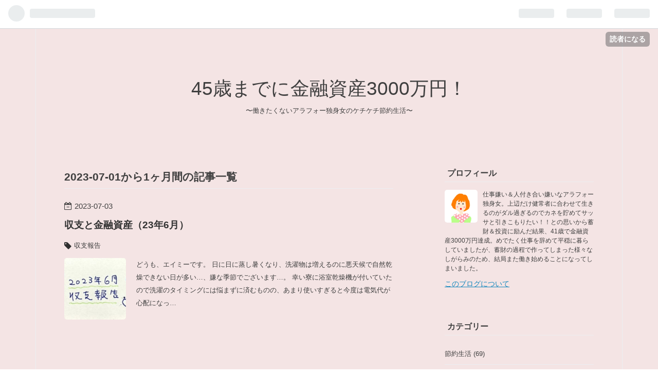

--- FILE ---
content_type: text/html; charset=utf-8
request_url: https://amy1983.com/archive/2023/07
body_size: 9211
content:
<!DOCTYPE html>
<html
  lang="ja"

data-admin-domain="//blog.hatena.ne.jp"
data-admin-origin="https://blog.hatena.ne.jp"
data-author="amykwp"
data-avail-langs="ja en"
data-blog="amykwp.hatenablog.jp"
data-blog-host="amykwp.hatenablog.jp"
data-blog-is-public="1"
data-blog-name="45歳までに金融資産3000万円！"
data-blog-owner="amykwp"
data-blog-show-ads=""
data-blog-show-sleeping-ads=""
data-blog-uri="https://amy1983.com/"
data-blog-uuid="26006613803255767"
data-blogs-uri-base="https://amy1983.com"
data-brand="pro"
data-data-layer="{&quot;hatenablog&quot;:{&quot;admin&quot;:{},&quot;analytics&quot;:{&quot;brand_property_id&quot;:&quot;&quot;,&quot;measurement_id&quot;:&quot;&quot;,&quot;non_sampling_property_id&quot;:&quot;&quot;,&quot;property_id&quot;:&quot;&quot;,&quot;separated_property_id&quot;:&quot;UA-29716941-17&quot;},&quot;blog&quot;:{&quot;blog_id&quot;:&quot;26006613803255767&quot;,&quot;content_seems_japanese&quot;:&quot;true&quot;,&quot;disable_ads&quot;:&quot;custom_domain&quot;,&quot;enable_ads&quot;:&quot;false&quot;,&quot;enable_keyword_link&quot;:&quot;false&quot;,&quot;entry_show_footer_related_entries&quot;:&quot;true&quot;,&quot;force_pc_view&quot;:&quot;false&quot;,&quot;is_public&quot;:&quot;true&quot;,&quot;is_responsive_view&quot;:&quot;false&quot;,&quot;is_sleeping&quot;:&quot;false&quot;,&quot;lang&quot;:&quot;ja&quot;,&quot;name&quot;:&quot;45\u6b73\u307e\u3067\u306b\u91d1\u878d\u8cc7\u75233000\u4e07\u5186\uff01&quot;,&quot;owner_name&quot;:&quot;amykwp&quot;,&quot;uri&quot;:&quot;https://amy1983.com/&quot;},&quot;brand&quot;:&quot;pro&quot;,&quot;page_id&quot;:&quot;archive&quot;,&quot;permalink_entry&quot;:null,&quot;pro&quot;:&quot;pro&quot;,&quot;router_type&quot;:&quot;blogs&quot;}}"
data-device="pc"
data-dont-recommend-pro="false"
data-global-domain="https://hatena.blog"
data-globalheader-color="b"
data-globalheader-type="pc"
data-has-touch-view="1"
data-help-url="https://help.hatenablog.com"
data-page="archive"
data-parts-domain="https://hatenablog-parts.com"
data-plus-available="1"
data-pro="true"
data-router-type="blogs"
data-sentry-dsn="https://03a33e4781a24cf2885099fed222b56d@sentry.io/1195218"
data-sentry-environment="production"
data-sentry-sample-rate="0.1"
data-static-domain="https://cdn.blog.st-hatena.com"
data-version="ce040fcbad0d42a5e1cae88990dad0"



  itemscope
  itemtype="http://schema.org/Blog"


  data-initial-state="{}"

  >
  <head prefix="og: http://ogp.me/ns# fb: http://ogp.me/ns/fb#">

  

  
  <meta name="viewport" content="width=device-width, initial-scale=1.0" />


  


  

  <meta name="robots" content="max-image-preview:large" />


  <meta charset="utf-8"/>
  <meta http-equiv="X-UA-Compatible" content="IE=7; IE=9; IE=10; IE=11" />
  <title>2023-07-01から1ヶ月間の記事一覧 - 45歳までに金融資産3000万円！</title>

  
  <link rel="canonical" href="https://amy1983.com/archive/2023/07"/>



  

<meta itemprop="name" content="2023-07-01から1ヶ月間の記事一覧 - 45歳までに金融資産3000万円！"/>

  <meta itemprop="image" content="https://cdn.user.blog.st-hatena.com/default_entry_og_image/126617497/163200781096617"/>


  <meta property="og:title" content="2023-07-01から1ヶ月間の記事一覧 - 45歳までに金融資産3000万円！"/>
<meta property="og:type" content="blog"/>
  <meta property="og:url" content="https://amy1983.com/archive/2023/07"/>

  
  
  
  <meta property="og:image" content="https://cdn.image.st-hatena.com/image/scale/5d79829955e4bacf2f1bd3a889f62a1a0abf0ee8/backend=imagemagick;enlarge=0;height=1000;version=1;width=1200/https%3A%2F%2Fcdn.user.blog.st-hatena.com%2Fdefault_entry_og_image%2F126617497%2F163200781096617"/>

<meta property="og:image:alt" content="2023-07-01から1ヶ月間の記事一覧 - 45歳までに金融資産3000万円！"/>
  <meta property="og:description" content="〜働きたくないアラフォー独身女のケチケチ節約生活〜" />
<meta property="og:site_name" content="45歳までに金融資産3000万円！"/>

    <meta name="twitter:card" content="summary" />  <meta name="twitter:title" content="2023-07-01から1ヶ月間の記事一覧 - 45歳までに金融資産3000万円！" />  <meta name="twitter:description" content="〜働きたくないアラフォー独身女のケチケチ節約生活〜" />  <meta name="twitter:app:name:iphone" content="はてなブログアプリ" />
  <meta name="twitter:app:id:iphone" content="583299321" />
  <meta name="twitter:app:url:iphone" content="hatenablog:///open?uri=https%3A%2F%2Famy1983.com%2Farchive%2F2023%2F07" />
  


  
<script
  id="embed-gtm-data-layer-loader"
  data-data-layer-page-specific=""
>
(function() {
  function loadDataLayer(elem, attrName) {
    if (!elem) { return {}; }
    var json = elem.getAttribute(attrName);
    if (!json) { return {}; }
    return JSON.parse(json);
  }

  var globalVariables = loadDataLayer(
    document.documentElement,
    'data-data-layer'
  );
  var pageSpecificVariables = loadDataLayer(
    document.getElementById('embed-gtm-data-layer-loader'),
    'data-data-layer-page-specific'
  );

  var variables = [globalVariables, pageSpecificVariables];

  if (!window.dataLayer) {
    window.dataLayer = [];
  }

  for (var i = 0; i < variables.length; i++) {
    window.dataLayer.push(variables[i]);
  }
})();
</script>

<!-- Google Tag Manager -->
<script>(function(w,d,s,l,i){w[l]=w[l]||[];w[l].push({'gtm.start':
new Date().getTime(),event:'gtm.js'});var f=d.getElementsByTagName(s)[0],
j=d.createElement(s),dl=l!='dataLayer'?'&l='+l:'';j.async=true;j.src=
'https://www.googletagmanager.com/gtm.js?id='+i+dl;f.parentNode.insertBefore(j,f);
})(window,document,'script','dataLayer','GTM-P4CXTW');</script>
<!-- End Google Tag Manager -->











  <link rel="shortcut icon" href="https://amy1983.com/icon/favicon">
<link rel="apple-touch-icon" href="https://amy1983.com/icon/touch">
<link rel="icon" sizes="192x192" href="https://amy1983.com/icon/link">

  

<link rel="alternate" type="application/atom+xml" title="Atom" href="https://amy1983.com/feed"/>
<link rel="alternate" type="application/rss+xml" title="RSS2.0" href="https://amy1983.com/rss"/>

  
  
  <link rel="author" href="http://www.hatena.ne.jp/amykwp/">


  

  
      <link rel="preload" href="https://cdn.image.st-hatena.com/image/scale/e4a50a0e325e74ec7fe1ba65db08ac208f97a3bc/backend=imagemagick;height=500;quality=80;version=1;width=500/https%3A%2F%2Fcdn-ak.f.st-hatena.com%2Fimages%2Ffotolife%2Fa%2Famykwp%2F20230703%2F20230703140441.jpg" as="image"/>


  
    
<link rel="stylesheet" type="text/css" href="https://cdn.blog.st-hatena.com/css/blog.css?version=ce040fcbad0d42a5e1cae88990dad0"/>

    
  <link rel="stylesheet" type="text/css" href="https://usercss.blog.st-hatena.com/blog_style/26006613803255767/da69ca324a87f6f4d6cdcaec9b364659eb3216ed"/>
  
  

  

  
<script> </script>

  
<style>
  div#google_afc_user,
  div.google-afc-user-container,
  div.google_afc_image,
  div.google_afc_blocklink {
      display: block !important;
  }
</style>


  

  

  <!-- Global site tag (gtag.js) - Google Analytics -->
<script async src="https://www.googletagmanager.com/gtag/js?id=G-RDF7HSX8M7"></script>
<script>
  window.dataLayer = window.dataLayer || [];
  function gtag(){dataLayer.push(arguments);}
  gtag('js', new Date());

  gtag('config', 'G-RDF7HSX8M7');
</script>

<script data-ad-client="ca-pub-9551305931185136" async src="https://pagead2.googlesyndication.com/pagead/js/adsbygoogle.js"></script>
</head>

  <body class="page-archive enable-top-editarea globalheader-ng-enabled">
    

<div id="globalheader-container"
  data-brand="hatenablog"
  
  >
  <iframe id="globalheader" height="37" frameborder="0" allowTransparency="true"></iframe>
</div>


  
  
  
    <nav class="
      blog-controlls
      
    ">
      <div class="blog-controlls-blog-icon">
        <a href="https://amy1983.com/">
          <img src="https://cdn.image.st-hatena.com/image/square/caf607a54fdfb06cac731aee8779caf41178b4ea/backend=imagemagick;height=128;version=1;width=128/https%3A%2F%2Fcdn.user.blog.st-hatena.com%2Fblog_custom_icon%2F126617497%2F1630722307194571" alt="45歳までに金融資産3000万円！"/>
        </a>
      </div>
      <div class="blog-controlls-title">
        <a href="https://amy1983.com/">45歳までに金融資産3000万円！</a>
      </div>
      <a href="https://blog.hatena.ne.jp/amykwp/amykwp.hatenablog.jp/subscribe?utm_campaign=subscribe_blog&amp;utm_medium=button&amp;utm_source=blogs_topright_button" class="blog-controlls-subscribe-btn test-blog-header-controlls-subscribe">
        読者になる
      </a>
    </nav>
  

  <div id="container">
    <div id="container-inner">
      <header id="blog-title" data-brand="hatenablog">
  <div id="blog-title-inner" >
    <div id="blog-title-content">
      <h1 id="title"><a href="https://amy1983.com/">45歳までに金融資産3000万円！</a></h1>
      
        <h2 id="blog-description">〜働きたくないアラフォー独身女のケチケチ節約生活〜</h2>
      
    </div>
  </div>
</header>

      
  <div id="top-editarea">
    <script data-ad-client="ca-pub-9551305931185136" async src="https://pagead2.googlesyndication.com/pagead/js/adsbygoogle.js"></script>
<script async src="https://pagead2.googlesyndication.com/pagead/js/adsbygoogle.js?client=ca-pub-9551305931185136"
     crossorigin="anonymous"></script>


  </div>


      
      



<div id="content">
  <div id="content-inner">
    <div id="wrapper">
      <div id="main">
        <div id="main-inner">
          

          



          

          
            <h2 class="archive-heading">
              2023-07-01から1ヶ月間の記事一覧
            </h2>
          

          
            <div class="archive-entries">
              
                
                  <section class="archive-entry test-archive-entry autopagerize_page_element" data-uuid="820878482941611355">
<div class="archive-entry-header">
  <div class="date archive-date">
    <a href="https://amy1983.com/archive/2023/07/03" rel="nofollow">
      <time datetime="2023-07-03" title="2023-07-03">
        <span class="date-year">2023</span><span class="hyphen">-</span><span class="date-month">07</span><span class="hyphen">-</span><span class="date-day">03</span>
      </time>
    </a>
  </div>

  <h1 class="entry-title">
    <a class="entry-title-link" href="https://amy1983.com/entry/2023/07/03/%E5%8F%8E%E6%94%AF%E3%81%A8%E9%87%91%E8%9E%8D%E8%B3%87%E7%94%A3%EF%BC%8823%E5%B9%B46%E6%9C%88%EF%BC%89">収支と金融資産（23年6月）</a>
    
    
  </h1>
</div>


  <div class="categories">
    
      <a href="https://amy1983.com/archive/category/%E5%8F%8E%E6%94%AF%E5%A0%B1%E5%91%8A" class="archive-category-link category-収支報告">収支報告</a>
    
  </div>


  <a href="https://amy1983.com/entry/2023/07/03/%E5%8F%8E%E6%94%AF%E3%81%A8%E9%87%91%E8%9E%8D%E8%B3%87%E7%94%A3%EF%BC%8823%E5%B9%B46%E6%9C%88%EF%BC%89" class="entry-thumb-link">
    <div class="entry-thumb" style="background-image: url('https://cdn.image.st-hatena.com/image/scale/e4a50a0e325e74ec7fe1ba65db08ac208f97a3bc/backend=imagemagick;height=500;quality=80;version=1;width=500/https%3A%2F%2Fcdn-ak.f.st-hatena.com%2Fimages%2Ffotolife%2Fa%2Famykwp%2F20230703%2F20230703140441.jpg');">
    </div>
  </a>
<div class="archive-entry-body">
  <p class="entry-description">
    
      どうも、エイミーです。 日に日に蒸し暑くなり、洗濯物は増えるのに悪天候で自然乾燥できない日が多い…、嫌な季節でございます…。 幸い寮に浴室乾燥機が付いていたので洗濯のタイミングには悩まずに済むものの、あまり使いすぎると今度は電気代が心配になっ…
    
  </p>

  
    <div class="archive-entry-tags-wrapper">
  <div class="archive-entry-tags">  </div>
</div>

  

  <span class="social-buttons">
    
    

    <span
      class="star-container"
      data-hatena-star-container
      data-hatena-star-url="https://amy1983.com/entry/2023/07/03/%E5%8F%8E%E6%94%AF%E3%81%A8%E9%87%91%E8%9E%8D%E8%B3%87%E7%94%A3%EF%BC%8823%E5%B9%B46%E6%9C%88%EF%BC%89"
      data-hatena-star-title="収支と金融資産（23年6月）"
      data-hatena-star-variant="profile-icon"
      data-hatena-star-profile-url-template="https://blog.hatena.ne.jp/{username}/"
    ></span>
  </span>
</div>
</section>
              
            </div>

          
        </div>

        
      </div>
    </div>

    
<aside id="box2">
  
  <div id="box2-inner">
    
      

<div class="hatena-module hatena-module-profile">
  <div class="hatena-module-title">
    プロフィール
  </div>
  <div class="hatena-module-body">
    
    <a href="https://amy1983.com/about" class="profile-icon-link">
      <img src="https://cdn.profile-image.st-hatena.com/users/amykwp/profile.png?1631113532"
      alt="id:amykwp" class="profile-icon" />
    </a>
    

    

    

    
    <div class="profile-description">
      <p>仕事嫌い＆人付き合い嫌いなアラフォー独身女。上辺だけ健常者に合わせて生きるのがダル過ぎるのでカネを貯めてサッサと引きこもりたい！！との思いから蓄財＆投資に励んだ結果、41歳で金融資産3000万円達成。めでたく仕事を辞めて平穏に暮らしていましたが、蓄財の過程で作ってしまった様々なしがらみのため、結局また働き始めることになってしまいました。</p>

    </div>
    

    

    

    <div class="profile-about">
      <a href="https://amy1983.com/about">このブログについて</a>
    </div>

  </div>
</div>

    
      

<div class="hatena-module hatena-module-category">
  <div class="hatena-module-title">
    カテゴリー
  </div>
  <div class="hatena-module-body">
    <ul class="hatena-urllist">
      
        <li>
          <a href="https://amy1983.com/archive/category/%E7%AF%80%E7%B4%84%E7%94%9F%E6%B4%BB" class="category-節約生活">
            節約生活 (69)
          </a>
        </li>
      
        <li>
          <a href="https://amy1983.com/archive/category/%E5%8F%8E%E6%94%AF%E5%A0%B1%E5%91%8A" class="category-収支報告">
            収支報告 (52)
          </a>
        </li>
      
        <li>
          <a href="https://amy1983.com/archive/category/%E6%97%A7%E8%81%B7%E5%A0%B4%E3%81%AE%E8%A9%B1" class="category-旧職場の話">
            旧職場の話 (43)
          </a>
        </li>
      
        <li>
          <a href="https://amy1983.com/archive/category/%E4%BC%91%E6%97%A5%E3%81%AE%E9%81%8E%E3%81%94%E3%81%97%E6%96%B9" class="category-休日の過ごし方">
            休日の過ごし方 (40)
          </a>
        </li>
      
        <li>
          <a href="https://amy1983.com/archive/category/%E9%80%80%E8%81%B7%E3%81%B8%E3%81%AE%E9%81%932022" class="category-退職への道2022">
            退職への道2022 (21)
          </a>
        </li>
      
        <li>
          <a href="https://amy1983.com/archive/category/%E6%8A%95%E8%B3%87%E3%81%AE%E8%A9%B1%E9%A1%8C" class="category-投資の話題">
            投資の話題 (20)
          </a>
        </li>
      
        <li>
          <a href="https://amy1983.com/archive/category/%E5%BC%81%E5%BD%93%E6%97%A5%E8%A8%98" class="category-弁当日記">
            弁当日記 (19)
          </a>
        </li>
      
        <li>
          <a href="https://amy1983.com/archive/category/%E3%83%99%E3%83%A9%E3%83%B3%E3%83%80%E8%8F%9C%E5%9C%92" class="category-ベランダ菜園">
            ベランダ菜園 (16)
          </a>
        </li>
      
        <li>
          <a href="https://amy1983.com/archive/category/%E5%B7%A5%E5%A0%B4%E6%B4%BE%E9%81%A3%E3%81%AE%E6%97%A5%E3%80%85" class="category-工場派遣の日々">
            工場派遣の日々 (15)
          </a>
        </li>
      
        <li>
          <a href="https://amy1983.com/archive/category/%E4%BB%8A%E6%9C%88%E3%81%AE%E4%BA%88%E7%AE%97" class="category-今月の予算">
            今月の予算 (14)
          </a>
        </li>
      
        <li>
          <a href="https://amy1983.com/archive/category/%E5%81%A5%E5%BA%B7%E7%AE%A1%E7%90%86" class="category-健康管理">
            健康管理 (11)
          </a>
        </li>
      
        <li>
          <a href="https://amy1983.com/archive/category/%E8%BB%A2%E8%81%B7%E6%B4%BB%E5%8B%95" class="category-転職活動">
            転職活動 (10)
          </a>
        </li>
      
        <li>
          <a href="https://amy1983.com/archive/category/%E3%83%9D%E3%82%A4%E6%B4%BB%E3%81%AE%E8%A9%B1%E9%A1%8C" class="category-ポイ活の話題">
            ポイ活の話題 (10)
          </a>
        </li>
      
        <li>
          <a href="https://amy1983.com/archive/category/%E5%AE%B6%E6%97%8F%E3%81%AE%E3%81%93%E3%81%A8" class="category-家族のこと">
            家族のこと (10)
          </a>
        </li>
      
        <li>
          <a href="https://amy1983.com/archive/category/%E9%9B%91%E8%A8%98%E3%83%BB%E6%9C%AA%E5%88%86%E9%A1%9E" class="category-雑記・未分類">
            雑記・未分類 (8)
          </a>
        </li>
      
        <li>
          <a href="https://amy1983.com/archive/category/%E3%83%96%E3%83%AD%E3%82%B0%E9%81%8B%E5%96%B6" class="category-ブログ運営">
            ブログ運営 (7)
          </a>
        </li>
      
        <li>
          <a href="https://amy1983.com/archive/category/%E9%87%8E%E8%8F%9C%E6%A0%BD%E5%9F%B9" class="category-野菜栽培">
            野菜栽培 (4)
          </a>
        </li>
      
        <li>
          <a href="https://amy1983.com/archive/category/%E8%81%B7%E5%A0%B4%E5%A4%96%E3%81%AE%E4%BA%BA%E9%96%93%E9%96%A2%E4%BF%82%E3%81%AE%E8%A9%B1" class="category-職場外の人間関係の話">
            職場外の人間関係の話 (3)
          </a>
        </li>
      
        <li>
          <a href="https://amy1983.com/archive/category/%E3%83%96%E3%83%89%E3%82%A6%E6%A0%BD%E5%9F%B9" class="category-ブドウ栽培">
            ブドウ栽培 (3)
          </a>
        </li>
      
        <li>
          <a href="https://amy1983.com/archive/category/%E5%8D%98%E7%99%BA%E3%83%90%E3%82%A4%E3%83%88%E3%81%AE%E8%A9%B1%E9%A1%8C" class="category-単発バイトの話題">
            単発バイトの話題 (2)
          </a>
        </li>
      
        <li>
          <a href="https://amy1983.com/archive/category/%E3%81%93%E3%81%AE%E3%83%96%E3%83%AD%E3%82%B0%E3%81%AB%E3%81%A4%E3%81%84%E3%81%A6" class="category-このブログについて">
            このブログについて (2)
          </a>
        </li>
      
        <li>
          <a href="https://amy1983.com/archive/category/%E4%BB%95%E4%BA%8B%E6%8E%A2%E3%81%97" class="category-仕事探し">
            仕事探し (1)
          </a>
        </li>
      
        <li>
          <a href="https://amy1983.com/archive/category/%E3%83%9F%E3%82%AB%E3%83%B3%E6%A0%BD%E5%9F%B9" class="category-ミカン栽培">
            ミカン栽培 (1)
          </a>
        </li>
      
        <li>
          <a href="https://amy1983.com/archive/category/%E3%82%AD%E3%82%A6%E3%82%A4%E6%A0%BD%E5%9F%B9" class="category-キウイ栽培">
            キウイ栽培 (1)
          </a>
        </li>
      
    </ul>
  </div>
</div>

    
      

<div class="hatena-module hatena-module-archive" data-archive-type="default" data-archive-url="https://amy1983.com/archive">
  <div class="hatena-module-title">
    <a href="https://amy1983.com/archive">月別アーカイブ</a>
  </div>
  <div class="hatena-module-body">
    
      
        <ul class="hatena-urllist">
          
            <li class="archive-module-year archive-module-year-hidden" data-year="2026">
              <div class="archive-module-button">
                <span class="archive-module-hide-button">▼</span>
                <span class="archive-module-show-button">▶</span>
              </div>
              <a href="https://amy1983.com/archive/2026" class="archive-module-year-title archive-module-year-2026">
                2026
              </a>
              <ul class="archive-module-months">
                
                  <li class="archive-module-month">
                    <a href="https://amy1983.com/archive/2026/01" class="archive-module-month-title archive-module-month-2026-1">
                      2026 / 1
                    </a>
                  </li>
                
              </ul>
            </li>
          
            <li class="archive-module-year archive-module-year-hidden" data-year="2025">
              <div class="archive-module-button">
                <span class="archive-module-hide-button">▼</span>
                <span class="archive-module-show-button">▶</span>
              </div>
              <a href="https://amy1983.com/archive/2025" class="archive-module-year-title archive-module-year-2025">
                2025
              </a>
              <ul class="archive-module-months">
                
                  <li class="archive-module-month">
                    <a href="https://amy1983.com/archive/2025/12" class="archive-module-month-title archive-module-month-2025-12">
                      2025 / 12
                    </a>
                  </li>
                
                  <li class="archive-module-month">
                    <a href="https://amy1983.com/archive/2025/11" class="archive-module-month-title archive-module-month-2025-11">
                      2025 / 11
                    </a>
                  </li>
                
                  <li class="archive-module-month">
                    <a href="https://amy1983.com/archive/2025/10" class="archive-module-month-title archive-module-month-2025-10">
                      2025 / 10
                    </a>
                  </li>
                
                  <li class="archive-module-month">
                    <a href="https://amy1983.com/archive/2025/09" class="archive-module-month-title archive-module-month-2025-9">
                      2025 / 9
                    </a>
                  </li>
                
                  <li class="archive-module-month">
                    <a href="https://amy1983.com/archive/2025/08" class="archive-module-month-title archive-module-month-2025-8">
                      2025 / 8
                    </a>
                  </li>
                
                  <li class="archive-module-month">
                    <a href="https://amy1983.com/archive/2025/07" class="archive-module-month-title archive-module-month-2025-7">
                      2025 / 7
                    </a>
                  </li>
                
                  <li class="archive-module-month">
                    <a href="https://amy1983.com/archive/2025/06" class="archive-module-month-title archive-module-month-2025-6">
                      2025 / 6
                    </a>
                  </li>
                
                  <li class="archive-module-month">
                    <a href="https://amy1983.com/archive/2025/05" class="archive-module-month-title archive-module-month-2025-5">
                      2025 / 5
                    </a>
                  </li>
                
                  <li class="archive-module-month">
                    <a href="https://amy1983.com/archive/2025/04" class="archive-module-month-title archive-module-month-2025-4">
                      2025 / 4
                    </a>
                  </li>
                
                  <li class="archive-module-month">
                    <a href="https://amy1983.com/archive/2025/03" class="archive-module-month-title archive-module-month-2025-3">
                      2025 / 3
                    </a>
                  </li>
                
                  <li class="archive-module-month">
                    <a href="https://amy1983.com/archive/2025/02" class="archive-module-month-title archive-module-month-2025-2">
                      2025 / 2
                    </a>
                  </li>
                
                  <li class="archive-module-month">
                    <a href="https://amy1983.com/archive/2025/01" class="archive-module-month-title archive-module-month-2025-1">
                      2025 / 1
                    </a>
                  </li>
                
              </ul>
            </li>
          
            <li class="archive-module-year archive-module-year-hidden" data-year="2024">
              <div class="archive-module-button">
                <span class="archive-module-hide-button">▼</span>
                <span class="archive-module-show-button">▶</span>
              </div>
              <a href="https://amy1983.com/archive/2024" class="archive-module-year-title archive-module-year-2024">
                2024
              </a>
              <ul class="archive-module-months">
                
                  <li class="archive-module-month">
                    <a href="https://amy1983.com/archive/2024/12" class="archive-module-month-title archive-module-month-2024-12">
                      2024 / 12
                    </a>
                  </li>
                
                  <li class="archive-module-month">
                    <a href="https://amy1983.com/archive/2024/11" class="archive-module-month-title archive-module-month-2024-11">
                      2024 / 11
                    </a>
                  </li>
                
                  <li class="archive-module-month">
                    <a href="https://amy1983.com/archive/2024/10" class="archive-module-month-title archive-module-month-2024-10">
                      2024 / 10
                    </a>
                  </li>
                
                  <li class="archive-module-month">
                    <a href="https://amy1983.com/archive/2024/09" class="archive-module-month-title archive-module-month-2024-9">
                      2024 / 9
                    </a>
                  </li>
                
                  <li class="archive-module-month">
                    <a href="https://amy1983.com/archive/2024/08" class="archive-module-month-title archive-module-month-2024-8">
                      2024 / 8
                    </a>
                  </li>
                
                  <li class="archive-module-month">
                    <a href="https://amy1983.com/archive/2024/07" class="archive-module-month-title archive-module-month-2024-7">
                      2024 / 7
                    </a>
                  </li>
                
                  <li class="archive-module-month">
                    <a href="https://amy1983.com/archive/2024/06" class="archive-module-month-title archive-module-month-2024-6">
                      2024 / 6
                    </a>
                  </li>
                
                  <li class="archive-module-month">
                    <a href="https://amy1983.com/archive/2024/05" class="archive-module-month-title archive-module-month-2024-5">
                      2024 / 5
                    </a>
                  </li>
                
                  <li class="archive-module-month">
                    <a href="https://amy1983.com/archive/2024/04" class="archive-module-month-title archive-module-month-2024-4">
                      2024 / 4
                    </a>
                  </li>
                
                  <li class="archive-module-month">
                    <a href="https://amy1983.com/archive/2024/03" class="archive-module-month-title archive-module-month-2024-3">
                      2024 / 3
                    </a>
                  </li>
                
                  <li class="archive-module-month">
                    <a href="https://amy1983.com/archive/2024/02" class="archive-module-month-title archive-module-month-2024-2">
                      2024 / 2
                    </a>
                  </li>
                
                  <li class="archive-module-month">
                    <a href="https://amy1983.com/archive/2024/01" class="archive-module-month-title archive-module-month-2024-1">
                      2024 / 1
                    </a>
                  </li>
                
              </ul>
            </li>
          
            <li class="archive-module-year archive-module-year-hidden" data-year="2023">
              <div class="archive-module-button">
                <span class="archive-module-hide-button">▼</span>
                <span class="archive-module-show-button">▶</span>
              </div>
              <a href="https://amy1983.com/archive/2023" class="archive-module-year-title archive-module-year-2023">
                2023
              </a>
              <ul class="archive-module-months">
                
                  <li class="archive-module-month">
                    <a href="https://amy1983.com/archive/2023/12" class="archive-module-month-title archive-module-month-2023-12">
                      2023 / 12
                    </a>
                  </li>
                
                  <li class="archive-module-month">
                    <a href="https://amy1983.com/archive/2023/11" class="archive-module-month-title archive-module-month-2023-11">
                      2023 / 11
                    </a>
                  </li>
                
                  <li class="archive-module-month">
                    <a href="https://amy1983.com/archive/2023/10" class="archive-module-month-title archive-module-month-2023-10">
                      2023 / 10
                    </a>
                  </li>
                
                  <li class="archive-module-month">
                    <a href="https://amy1983.com/archive/2023/09" class="archive-module-month-title archive-module-month-2023-9">
                      2023 / 9
                    </a>
                  </li>
                
                  <li class="archive-module-month">
                    <a href="https://amy1983.com/archive/2023/08" class="archive-module-month-title archive-module-month-2023-8">
                      2023 / 8
                    </a>
                  </li>
                
                  <li class="archive-module-month">
                    <a href="https://amy1983.com/archive/2023/07" class="archive-module-month-title archive-module-month-2023-7">
                      2023 / 7
                    </a>
                  </li>
                
                  <li class="archive-module-month">
                    <a href="https://amy1983.com/archive/2023/06" class="archive-module-month-title archive-module-month-2023-6">
                      2023 / 6
                    </a>
                  </li>
                
                  <li class="archive-module-month">
                    <a href="https://amy1983.com/archive/2023/05" class="archive-module-month-title archive-module-month-2023-5">
                      2023 / 5
                    </a>
                  </li>
                
                  <li class="archive-module-month">
                    <a href="https://amy1983.com/archive/2023/04" class="archive-module-month-title archive-module-month-2023-4">
                      2023 / 4
                    </a>
                  </li>
                
                  <li class="archive-module-month">
                    <a href="https://amy1983.com/archive/2023/03" class="archive-module-month-title archive-module-month-2023-3">
                      2023 / 3
                    </a>
                  </li>
                
                  <li class="archive-module-month">
                    <a href="https://amy1983.com/archive/2023/02" class="archive-module-month-title archive-module-month-2023-2">
                      2023 / 2
                    </a>
                  </li>
                
                  <li class="archive-module-month">
                    <a href="https://amy1983.com/archive/2023/01" class="archive-module-month-title archive-module-month-2023-1">
                      2023 / 1
                    </a>
                  </li>
                
              </ul>
            </li>
          
            <li class="archive-module-year archive-module-year-hidden" data-year="2022">
              <div class="archive-module-button">
                <span class="archive-module-hide-button">▼</span>
                <span class="archive-module-show-button">▶</span>
              </div>
              <a href="https://amy1983.com/archive/2022" class="archive-module-year-title archive-module-year-2022">
                2022
              </a>
              <ul class="archive-module-months">
                
                  <li class="archive-module-month">
                    <a href="https://amy1983.com/archive/2022/12" class="archive-module-month-title archive-module-month-2022-12">
                      2022 / 12
                    </a>
                  </li>
                
                  <li class="archive-module-month">
                    <a href="https://amy1983.com/archive/2022/11" class="archive-module-month-title archive-module-month-2022-11">
                      2022 / 11
                    </a>
                  </li>
                
                  <li class="archive-module-month">
                    <a href="https://amy1983.com/archive/2022/10" class="archive-module-month-title archive-module-month-2022-10">
                      2022 / 10
                    </a>
                  </li>
                
                  <li class="archive-module-month">
                    <a href="https://amy1983.com/archive/2022/09" class="archive-module-month-title archive-module-month-2022-9">
                      2022 / 9
                    </a>
                  </li>
                
                  <li class="archive-module-month">
                    <a href="https://amy1983.com/archive/2022/08" class="archive-module-month-title archive-module-month-2022-8">
                      2022 / 8
                    </a>
                  </li>
                
                  <li class="archive-module-month">
                    <a href="https://amy1983.com/archive/2022/07" class="archive-module-month-title archive-module-month-2022-7">
                      2022 / 7
                    </a>
                  </li>
                
                  <li class="archive-module-month">
                    <a href="https://amy1983.com/archive/2022/06" class="archive-module-month-title archive-module-month-2022-6">
                      2022 / 6
                    </a>
                  </li>
                
                  <li class="archive-module-month">
                    <a href="https://amy1983.com/archive/2022/05" class="archive-module-month-title archive-module-month-2022-5">
                      2022 / 5
                    </a>
                  </li>
                
                  <li class="archive-module-month">
                    <a href="https://amy1983.com/archive/2022/04" class="archive-module-month-title archive-module-month-2022-4">
                      2022 / 4
                    </a>
                  </li>
                
                  <li class="archive-module-month">
                    <a href="https://amy1983.com/archive/2022/03" class="archive-module-month-title archive-module-month-2022-3">
                      2022 / 3
                    </a>
                  </li>
                
                  <li class="archive-module-month">
                    <a href="https://amy1983.com/archive/2022/02" class="archive-module-month-title archive-module-month-2022-2">
                      2022 / 2
                    </a>
                  </li>
                
                  <li class="archive-module-month">
                    <a href="https://amy1983.com/archive/2022/01" class="archive-module-month-title archive-module-month-2022-1">
                      2022 / 1
                    </a>
                  </li>
                
              </ul>
            </li>
          
            <li class="archive-module-year archive-module-year-hidden" data-year="2021">
              <div class="archive-module-button">
                <span class="archive-module-hide-button">▼</span>
                <span class="archive-module-show-button">▶</span>
              </div>
              <a href="https://amy1983.com/archive/2021" class="archive-module-year-title archive-module-year-2021">
                2021
              </a>
              <ul class="archive-module-months">
                
                  <li class="archive-module-month">
                    <a href="https://amy1983.com/archive/2021/12" class="archive-module-month-title archive-module-month-2021-12">
                      2021 / 12
                    </a>
                  </li>
                
                  <li class="archive-module-month">
                    <a href="https://amy1983.com/archive/2021/11" class="archive-module-month-title archive-module-month-2021-11">
                      2021 / 11
                    </a>
                  </li>
                
                  <li class="archive-module-month">
                    <a href="https://amy1983.com/archive/2021/10" class="archive-module-month-title archive-module-month-2021-10">
                      2021 / 10
                    </a>
                  </li>
                
                  <li class="archive-module-month">
                    <a href="https://amy1983.com/archive/2021/09" class="archive-module-month-title archive-module-month-2021-9">
                      2021 / 9
                    </a>
                  </li>
                
              </ul>
            </li>
          
        </ul>
      
    
  </div>
</div>

    
      <div class="hatena-module hatena-module-search-box">
  <div class="hatena-module-title">
    検索
  </div>
  <div class="hatena-module-body">
    <form class="search-form" role="search" action="https://amy1983.com/search" method="get">
  <input type="text" name="q" class="search-module-input" value="" placeholder="記事を検索" required>
  <input type="submit" value="検索" class="search-module-button" />
</form>

  </div>
</div>

    
      <div class="hatena-module hatena-module-recent-entries ">
  <div class="hatena-module-title">
    <a href="https://amy1983.com/archive">
      最新記事
    </a>
  </div>
  <div class="hatena-module-body">
    <ul class="recent-entries hatena-urllist ">
  
  
    
    <li class="urllist-item recent-entries-item">
      <div class="urllist-item-inner recent-entries-item-inner">
        
          
          
          <a href="https://amy1983.com/entry/2026/01/04/%E5%8F%8E%E6%94%AF%E3%81%A8%E9%87%91%E8%9E%8D%E8%B3%87%E7%94%A3%EF%BC%8825%E5%B9%B412%E6%9C%88%EF%BC%89" class="urllist-title-link recent-entries-title-link  urllist-title recent-entries-title">収支と金融資産（25年12月）</a>




          
          

                </div>
    </li>
  
    
    <li class="urllist-item recent-entries-item">
      <div class="urllist-item-inner recent-entries-item-inner">
        
          
          
          <a href="https://amy1983.com/entry/2026/01/03/%E5%B9%B4%E9%A0%AD%E6%89%80%E6%84%9F%EF%BC%9F" class="urllist-title-link recent-entries-title-link  urllist-title recent-entries-title">年頭所感？</a>




          
          

                </div>
    </li>
  
    
    <li class="urllist-item recent-entries-item">
      <div class="urllist-item-inner recent-entries-item-inner">
        
          
          
          <a href="https://amy1983.com/entry/2025/12/27/%E8%BF%91%E6%B3%81%28%E3%81%BB%E3%81%BC%E6%84%9A%E7%97%B4%29" class="urllist-title-link recent-entries-title-link  urllist-title recent-entries-title">近況（ほぼ愚痴）</a>




          
          

                </div>
    </li>
  
    
    <li class="urllist-item recent-entries-item">
      <div class="urllist-item-inner recent-entries-item-inner">
        
          
          
          <a href="https://amy1983.com/entry/2025/12/07/%E5%8F%8E%E6%94%AF%E3%81%A8%E9%87%91%E8%9E%8D%E8%B3%87%E7%94%A3%EF%BC%8825%E5%B9%B411%E6%9C%88%EF%BC%89" class="urllist-title-link recent-entries-title-link  urllist-title recent-entries-title">収支と金融資産（25年11月）</a>




          
          

                </div>
    </li>
  
    
    <li class="urllist-item recent-entries-item">
      <div class="urllist-item-inner recent-entries-item-inner">
        
          
          
          <a href="https://amy1983.com/entry/2025/11/20/60%E6%AD%B3%E3%81%BE%E3%81%A7%E3%81%AB%E9%87%91%E8%9E%8D%E8%B3%87%E7%94%A35000%E4%B8%87%E5%86%86" class="urllist-title-link recent-entries-title-link  urllist-title recent-entries-title">60歳までに金融資産5000万円。</a>




          
          

                </div>
    </li>
  
</ul>

      </div>
</div>

    
      
<div class="hatena-module hatena-module-entries-access-ranking"
  data-count="5"
  data-source="access"
  data-enable_customize_format="0"
  data-display_entry_image_size_width="100"
  data-display_entry_image_size_height="100"

  data-display_entry_category="0"
  data-display_entry_image="0"
  data-display_entry_image_size_width="100"
  data-display_entry_image_size_height="100"
  data-display_entry_body_length="0"
  data-display_entry_date="0"
  data-display_entry_title_length="20"
  data-restrict_entry_title_length="0"
  data-display_bookmark_count="0"

>
  <div class="hatena-module-title">
    
      注目記事
    
  </div>
  <div class="hatena-module-body">
    
  </div>
</div>

    
      
<div class="hatena-module hatena-module-html">
    <div class="hatena-module-title">プライバシーポリシー</div>
  <div class="hatena-module-body">
    <p>
当サイトが使用しているアクセス解析ツールについて<br>

当サイトでは、Googleによるアクセス解析ツール「Googleアナリティクス」を利用しています。 このGoogleアナリティクスはトラフィックデータの収集のためにCookieを使用しています。 このトラフィックデータは匿名で収集されており、個人を特定するものではありません。 この機能はCookieを無効にすることで収集を拒否することが出来ますので、お使いのブラウザの設定をご確認ください。

</p>
  </div>
</div>

    
      
<div class="hatena-module hatena-module-html">
    <div class="hatena-module-title">免責事項</div>
  <div class="hatena-module-body">
    <p>
当ブログからのリンクやバナーなどで移動したサイトで提供される情報、サービス等について一切の責任を負いません。<br>
また当ブログのコンテンツ・情報について、できる限り正確な情報を提供するように努めておりますが、正確性や安全性を保障するものではありません。情報が古くなっていることもございます。<br>
当サイトに掲載された内容によって生じた損害等の一切の責任を負いかねますのでご了承ください。
</p>
  </div>
</div>

    
      
<div class="hatena-module hatena-module-html">
    <div class="hatena-module-title">リンクについて</div>
  <div class="hatena-module-body">
    <p>
当ブログはリンクフリーです。リンクを行う場合の許可や連絡は不要です。
</p>
  </div>
</div>

    
    
  </div>
</aside>



  </div>
</div>


      

      

    </div>
  </div>
  
<footer id="footer" data-brand="hatenablog">
  <div id="footer-inner">
    
    <address class="footer-address">
      <a href="https://amy1983.com/">
        <img src="https://cdn.image.st-hatena.com/image/square/caf607a54fdfb06cac731aee8779caf41178b4ea/backend=imagemagick;height=128;version=1;width=128/https%3A%2F%2Fcdn.user.blog.st-hatena.com%2Fblog_custom_icon%2F126617497%2F1630722307194571" width="16" height="16" alt="45歳までに金融資産3000万円！"/>
        <span class="footer-address-name">45歳までに金融資産3000万円！</span>
      </a>
    </address>
    <p class="services">
      Powered by <a href="https://hatena.blog/">Hatena Blog</a>
      |
        <a href="https://blog.hatena.ne.jp/-/abuse_report?target_url=https%3A%2F%2Famy1983.com%2Farchive%2F2023%2F07" class="report-abuse-link test-report-abuse-link" target="_blank">ブログを報告する</a>
    </p>
  </div>
</footer>


  

  
  

<div class="quote-box">
  <div class="tooltip-quote tooltip-quote-stock">
    <i class="blogicon-quote" title="引用をストック"></i>
  </div>
  <div class="tooltip-quote tooltip-quote-tweet js-tooltip-quote-tweet">
    <a class="js-tweet-quote" target="_blank" data-track-name="quote-tweet" data-track-once>
      <img src="https://cdn.blog.st-hatena.com/images/admin/quote/quote-x-icon.svg?version=ce040fcbad0d42a5e1cae88990dad0" title="引用して投稿する" >
    </a>
  </div>
</div>

<div class="quote-stock-panel" id="quote-stock-message-box" style="position: absolute; z-index: 3000">
  <div class="message-box" id="quote-stock-succeeded-message" style="display: none">
    <p>引用をストックしました</p>
    <button class="btn btn-primary" id="quote-stock-show-editor-button" data-track-name="curation-quote-edit-button">ストック一覧を見る</button>
    <button class="btn quote-stock-close-message-button">閉じる</button>
  </div>

  <div class="message-box" id="quote-login-required-message" style="display: none">
    <p>引用するにはまずログインしてください</p>
    <button class="btn btn-primary" id="quote-login-button">ログイン</button>
    <button class="btn quote-stock-close-message-button">閉じる</button>
  </div>

  <div class="error-box" id="quote-stock-failed-message" style="display: none">
    <p>引用をストックできませんでした。再度お試しください</p>
    <button class="btn quote-stock-close-message-button">閉じる</button>
  </div>

  <div class="error-box" id="unstockable-quote-message-box" style="display: none; position: absolute; z-index: 3000;">
    <p>限定公開記事のため引用できません。</p>
  </div>
</div>

<script type="x-underscore-template" id="js-requote-button-template">
  <div class="requote-button js-requote-button">
    <button class="requote-button-btn tipsy-top" title="引用する"><i class="blogicon-quote"></i></button>
  </div>
</script>



  
  <div id="hidden-subscribe-button" style="display: none;">
    <div class="hatena-follow-button-box btn-subscribe js-hatena-follow-button-box"
  
  >

  <a href="#" class="hatena-follow-button js-hatena-follow-button">
    <span class="subscribing">
      <span class="foreground">読者です</span>
      <span class="background">読者をやめる</span>
    </span>
    <span class="unsubscribing" data-track-name="profile-widget-subscribe-button" data-track-once>
      <span class="foreground">読者になる</span>
      <span class="background">読者になる</span>
    </span>
  </a>
  <div class="subscription-count-box js-subscription-count-box">
    <i></i>
    <u></u>
    <span class="subscription-count js-subscription-count">
    </span>
  </div>
</div>

  </div>

  



    


  <script async src="https://platform.twitter.com/widgets.js" charset="utf-8"></script>

<script src="https://b.st-hatena.com/js/bookmark_button.js" charset="utf-8" async="async"></script>


<script type="text/javascript" src="https://cdn.blog.st-hatena.com/js/external/jquery.min.js?v=1.12.4&amp;version=ce040fcbad0d42a5e1cae88990dad0"></script>







<script src="https://cdn.blog.st-hatena.com/js/texts-ja.js?version=ce040fcbad0d42a5e1cae88990dad0"></script>



  <script id="vendors-js" data-env="production" src="https://cdn.blog.st-hatena.com/js/vendors.js?version=ce040fcbad0d42a5e1cae88990dad0" crossorigin="anonymous"></script>

<script id="hatenablog-js" data-env="production" src="https://cdn.blog.st-hatena.com/js/hatenablog.js?version=ce040fcbad0d42a5e1cae88990dad0" crossorigin="anonymous" data-page-id="archive-year-month"></script>


  <script>Hatena.Diary.GlobalHeader.init()</script>







    

    





  </body>
</html>


--- FILE ---
content_type: text/html; charset=utf-8
request_url: https://www.google.com/recaptcha/api2/aframe
body_size: 267
content:
<!DOCTYPE HTML><html><head><meta http-equiv="content-type" content="text/html; charset=UTF-8"></head><body><script nonce="owneOsKQ3ALPtDun9fZMEA">/** Anti-fraud and anti-abuse applications only. See google.com/recaptcha */ try{var clients={'sodar':'https://pagead2.googlesyndication.com/pagead/sodar?'};window.addEventListener("message",function(a){try{if(a.source===window.parent){var b=JSON.parse(a.data);var c=clients[b['id']];if(c){var d=document.createElement('img');d.src=c+b['params']+'&rc='+(localStorage.getItem("rc::a")?sessionStorage.getItem("rc::b"):"");window.document.body.appendChild(d);sessionStorage.setItem("rc::e",parseInt(sessionStorage.getItem("rc::e")||0)+1);localStorage.setItem("rc::h",'1768780365923');}}}catch(b){}});window.parent.postMessage("_grecaptcha_ready", "*");}catch(b){}</script></body></html>